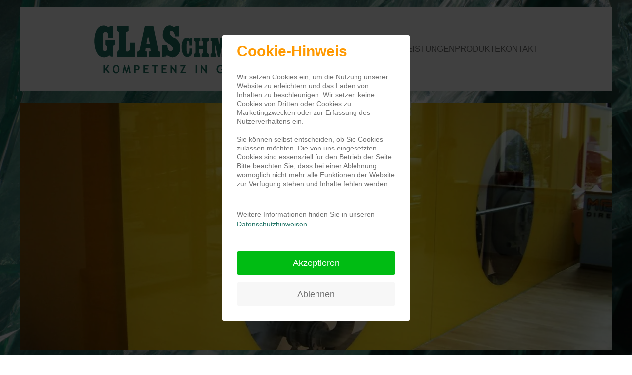

--- FILE ---
content_type: text/html; charset=utf-8
request_url: https://glas-schmidt-neuss.de/ueber-uns
body_size: 6453
content:
<!DOCTYPE html>
<html lang="de-de" dir="ltr">
    
<head>
<script type="text/javascript">  (function(){    function blockCookies(disableCookies, disableLocal, disableSession){    if(disableCookies == 1){    if(!document.__defineGetter__){    Object.defineProperty(document, 'cookie',{    get: function(){ return ''; },    set: function(){ return true;}    });    }else{    var oldSetter = document.__lookupSetter__('cookie');    if(oldSetter) {    Object.defineProperty(document, 'cookie', {    get: function(){ return ''; },    set: function(v){ if(v.match(/reDimCookieHint\=/) || v.match(/91f8abbbfd7d597664ccb011139ec1a6\=/)) {    oldSetter.call(document, v);    }    return true;    }    });    }    }    var cookies = document.cookie.split(';');    for (var i = 0; i < cookies.length; i++) {    var cookie = cookies[i];    var pos = cookie.indexOf('=');    var name = '';    if(pos > -1){    name = cookie.substr(0, pos);    }else{    name = cookie;    } if(name.match(/reDimCookieHint/)) {    document.cookie = name + '=; expires=Thu, 01 Jan 1970 00:00:00 GMT';    }    }    }    if(disableLocal == 1){    window.localStorage.clear();    window.localStorage.__proto__ = Object.create(window.Storage.prototype);    window.localStorage.__proto__.setItem = function(){ return undefined; };    }    if(disableSession == 1){    window.sessionStorage.clear();    window.sessionStorage.__proto__ = Object.create(window.Storage.prototype);    window.sessionStorage.__proto__.setItem = function(){ return undefined; };    }    }    blockCookies(1,1,1);    }()); </script>


        <meta name="viewport" content="width=device-width, initial-scale=1">
        <link rel="icon" href="/images/favicon.png" sizes="any">
                <link rel="apple-touch-icon" href="/images/favicon.png">
        <meta charset="utf-8">
	<meta name="author" content="adminglasschmidt">
	<meta name="description" content="Glas Schmidt, Glasduschen, Duschen, Duschkabinen, Ganzglas-Duschen, Glaserei Neuss, Glaser Neuss, Glas Neuss, Verglasungen, Notdienst, Neuss, Kaarst, Handwerk, Handwerker, Neusser, Grevenbroich, Dormagen, Rommerskirchen, Mönchengladbach, Krefeld, Viersen">
	<meta name="generator" content="Joomla! - Open Source Content Management">
	<title>Über uns</title>
<link href="/media/vendor/joomla-custom-elements/css/joomla-alert.min.css?0.2.0" rel="stylesheet" />
	<link href="/plugins/system/cookiehint/css/cookie.css?87c0d52fee9ca204f941f9232332b676" rel="stylesheet" />
	<link href="/media/system/css/joomla-fontawesome.min.css?4.5.24" rel="preload" as="style" onload="this.onload=null;this.rel='stylesheet'" />
	<link href="/templates/yootheme/css/theme.9.css?1755599520" rel="stylesheet" />
	<link href="/templates/yootheme/css/theme.update.css?4.5.24" rel="stylesheet" />
	<style>#redim-cookiehint-modal {position: fixed; top: 0; bottom: 0; left: 0; right: 0; z-index: 99998; display: flex; justify-content : center; align-items : center;}</style>
<script type="application/json" class="joomla-script-options new">{"joomla.jtext":{"ERROR":"Fehler","MESSAGE":"Nachricht","NOTICE":"Hinweis","WARNING":"Warnung","JCLOSE":"Schlie\u00dfen","JOK":"OK","JOPEN":"\u00d6ffnen"},"system.paths":{"root":"","rootFull":"https:\/\/glas-schmidt-neuss.de\/","base":"","baseFull":"https:\/\/glas-schmidt-neuss.de\/"},"csrf.token":"60f677e76d8388452f0676fbca59ac85"}</script>
	<script src="/media/system/js/core.min.js?37ffe4186289eba9c5df81bea44080aff77b9684"></script>
	<script src="/media/system/js/messages-es5.min.js?c29829fd2432533d05b15b771f86c6637708bd9d" nomodule defer></script>
	<script src="/media/system/js/messages.min.js?7f7aa28ac8e8d42145850e8b45b3bc82ff9a6411" type="module"></script>
	<script src="/templates/yootheme/vendor/assets/uikit/dist/js/uikit.min.js?4.5.24"></script>
	<script src="/templates/yootheme/vendor/assets/uikit/dist/js/uikit-icons-district.min.js?4.5.24"></script>
	<script src="/templates/yootheme/js/theme.js?4.5.24"></script>
	<script>(function() {  if (typeof gtag !== 'undefined') {       gtag('consent', 'denied', {         'ad_storage': 'denied',         'ad_user_data': 'denied',         'ad_personalization': 'denied',         'functionality_storage': 'denied',         'personalization_storage': 'denied',         'security_storage': 'denied',         'analytics_storage': 'denied'       });     } })();</script>
	<script>window.yootheme ||= {}; var $theme = yootheme.theme = {"i18n":{"close":{"label":"Schlie\u00dfen"},"totop":{"label":"Zur\u00fcck nach oben"},"marker":{"label":"\u00d6ffnen"},"navbarToggleIcon":{"label":"Men\u00fc \u00f6ffnen"},"paginationPrevious":{"label":"Vorherige Seite"},"paginationNext":{"label":"N\u00e4chste Seite"},"searchIcon":{"toggle":"Suche \u00f6ffnen","submit":"Suche ausf\u00fchren"},"slider":{"next":"N\u00e4chste Folie","previous":"Vorherige Folie","slideX":"Folie %s","slideLabel":"%s von %s"},"slideshow":{"next":"N\u00e4chste Folie","previous":"Vorherige Folie","slideX":"Folie %s","slideLabel":"%s von %s"},"lightboxPanel":{"next":"N\u00e4chste Folie","previous":"Vorherige Folie","slideLabel":"%s von %s","close":"Schlie\u00dfen"}}};</script>

    </head>
    <body class="">

        <div class="uk-hidden-visually uk-notification uk-notification-top-left uk-width-auto">
            <div class="uk-notification-message">
                <a href="#tm-main" class="uk-link-reset">Zum Hauptinhalt springen</a>
            </div>
        </div>

                <div class="tm-page-container uk-clearfix">

                        <div data-src="/images/glas-schmidt-neuss_hg.jpg" data-sources="[{&quot;type&quot;:&quot;image\/webp&quot;,&quot;srcset&quot;:&quot;\/templates\/yootheme\/cache\/ca\/glas-schmidt-neuss_hg-ca992136.webp 2560w&quot;,&quot;sizes&quot;:&quot;(max-aspect-ratio: 2560\/1707) 150vh&quot;}]" loading="eager" uk-img class="uk-background-norepeat uk-background-cover uk-background-center-center uk-position-cover uk-position-fixed"></div>
            
            
        
        
        <div class="tm-page uk-margin-auto">

                        


<header class="tm-header-mobile uk-hidden@l">


        <div uk-sticky cls-active="uk-navbar-sticky" sel-target=".uk-navbar-container">
    
        <div class="uk-navbar-container">

            <div class="uk-container uk-container-expand">
                <nav class="uk-navbar" uk-navbar="{&quot;align&quot;:&quot;left&quot;,&quot;container&quot;:&quot;.tm-header-mobile &gt; [uk-sticky]&quot;,&quot;boundary&quot;:&quot;.tm-header-mobile .uk-navbar-container&quot;}">

                                        <div class="uk-navbar-left ">

                                                    <a href="https://glas-schmidt-neuss.de/" aria-label="Zurück zur Startseite" class="uk-logo uk-navbar-item">
    <img alt="Donalies" loading="eager" width="200" height="96" src="/images/glas-schmidt-neuss_logo.svg"></a>
                        
                        
                        
                    </div>
                    
                    
                                        <div class="uk-navbar-right">

                                                    
                        
                                                    <a uk-toggle href="#tm-dialog-mobile" class="uk-navbar-toggle">

        
        <div uk-navbar-toggle-icon></div>

        
    </a>
                        
                    </div>
                    
                </nav>
            </div>

        </div>

        </div>
    



    
        <div id="tm-dialog-mobile" class="uk-modal uk-modal-full" uk-modal>
        <div class="uk-modal-dialog uk-flex">

                        <button class="uk-modal-close-full uk-close-large" type="button" uk-close uk-toggle="cls: uk-modal-close-full uk-close-large uk-modal-close-default; mode: media; media: @s"></button>
            
            <div class="uk-modal-body uk-padding-large uk-margin-auto uk-flex uk-flex-column uk-box-sizing-content uk-width-auto@s" uk-height-viewport uk-toggle="{&quot;cls&quot;:&quot;uk-padding-large&quot;,&quot;mode&quot;:&quot;media&quot;,&quot;media&quot;:&quot;@s&quot;}">

                                <div class="uk-margin-auto-bottom uk-text-center">
                    
<div class="uk-panel" id="module-menu-dialog-mobile">

    
    
<ul class="uk-nav uk-nav-primary uk-nav- uk-nav-center">
    
	<li class="item-101"><a href="/">Home</a></li>
	<li class="item-126 uk-active"><a href="/ueber-uns">Über uns</a></li>
	<li class="item-127"><a href="/leistungen">Leistungen</a></li>
	<li class="item-128 uk-parent"><a href="/produkte">Produkte</a>
	<ul class="uk-nav-sub">

		<li class="item-108"><a href="/produkte/ganzglas-duschen">Ganzglas-Duschen</a></li>
		<li class="item-142"><a href="/produkte/ganzglas-tueren-glasschiebetueren">Ganzglas-Türen / Glasschiebetüren</a></li>
		<li class="item-143"><a href="/produkte/ganzglas-anlagen">Ganzglas-Anlagen</a></li>
		<li class="item-144"><a href="/produkte/kuechenrueckwaende-und-wandverkleidungen-aus-glas">Küchenrückwände und Wandverkleidungen aus Glas</a></li>
		<li class="item-145"><a href="/produkte/ganzglas-vordaecher">Ganzglas-Vordächer</a></li>
		<li class="item-146"><a href="/produkte/ganzglas-gelaender">Ganzglas-Geländer</a></li>
		<li class="item-147"><a href="/produkte/umglasungen-von-fenstern">Umglasungen von Fenstern</a></li>
		<li class="item-148"><a href="/produkte/massanfertigungen-aus-glas">Maßanfertigungen aus Glas</a></li></ul></li>
	<li class="item-130"><a href="/kontakt">Kontakt</a></li></ul>

</div>

                </div>
                
                
            </div>

        </div>
    </div>
    
    

</header>




<header class="tm-header uk-visible@l">



        <div uk-sticky media="@l" show-on-up animation="uk-animation-slide-top" cls-active="uk-navbar-sticky" sel-target=".uk-navbar-container">
    
        <div class="uk-navbar-container">

            <div class="uk-container uk-container-small">
                <nav class="uk-navbar" uk-navbar="{&quot;align&quot;:&quot;left&quot;,&quot;container&quot;:&quot;.tm-header &gt; [uk-sticky]&quot;,&quot;boundary&quot;:&quot;.tm-header .uk-navbar-container&quot;}">

                                        <div class="uk-navbar-left ">

                                                    <a href="https://glas-schmidt-neuss.de/" aria-label="Zurück zur Startseite" class="uk-logo uk-navbar-item">
    <img alt="Donalies" loading="eager" width="350" height="168" src="/images/glas-schmidt-neuss_logo.svg"><img class="uk-logo-inverse" alt="Donalies" loading="eager" width="350" height="168" src="/images/glas-schmidt-neuss_logo.svg"></a>
                        
                        
                        
                    </div>
                    
                    
                                        <div class="uk-navbar-right">

                                                    
<ul class="uk-navbar-nav">
    
	<li class="item-101"><a href="/">Home</a></li>
	<li class="item-126 uk-active"><a href="/ueber-uns">Über uns</a></li>
	<li class="item-127"><a href="/leistungen">Leistungen</a></li>
	<li class="item-128 uk-parent"><a href="/produkte">Produkte</a>
	<div class="uk-drop uk-navbar-dropdown"><div><ul class="uk-nav uk-navbar-dropdown-nav">

		<li class="item-108"><a href="/produkte/ganzglas-duschen">Ganzglas-Duschen</a></li>
		<li class="item-142"><a href="/produkte/ganzglas-tueren-glasschiebetueren">Ganzglas-Türen / Glasschiebetüren</a></li>
		<li class="item-143"><a href="/produkte/ganzglas-anlagen">Ganzglas-Anlagen</a></li>
		<li class="item-144"><a href="/produkte/kuechenrueckwaende-und-wandverkleidungen-aus-glas">Küchenrückwände und Wandverkleidungen aus Glas</a></li>
		<li class="item-145"><a href="/produkte/ganzglas-vordaecher">Ganzglas-Vordächer</a></li>
		<li class="item-146"><a href="/produkte/ganzglas-gelaender">Ganzglas-Geländer</a></li>
		<li class="item-147"><a href="/produkte/umglasungen-von-fenstern">Umglasungen von Fenstern</a></li>
		<li class="item-148"><a href="/produkte/massanfertigungen-aus-glas">Maßanfertigungen aus Glas</a></li></ul></div></div></li>
	<li class="item-130"><a href="/kontakt">Kontakt</a></li></ul>

                        
                                                    
                        
                    </div>
                    
                </nav>
            </div>

        </div>

        </div>
    







</header>

            
            

            <main id="tm-main" >

                
                <div id="system-message-container" aria-live="polite"></div>

                <!-- Builder #page -->
<div class="uk-section-default uk-section uk-section-xsmall uk-padding-remove-bottom">
    
        
        
        
            
                                <div class="uk-container">                
                    <div class="uk-grid tm-grid-expand uk-child-width-1-1 uk-grid-margin">
<div class="uk-width-1-1">
    
        
            
            
            
                
                    
                
            
        
    
</div></div>
                                </div>                
            
        
    
</div>
<div class="uk-section-default uk-section uk-padding-remove-top uk-padding-remove-bottom">
    
        
        
        
            
                
                    <div class="uk-grid tm-grid-expand uk-child-width-1-1 uk-grid-margin">
<div class="uk-width-1-1@m">
    
        
            
            
            
                
                    
<div class="uk-margin">
        <picture>
<source type="image/webp" srcset="/templates/yootheme/cache/4c/glas-schmidt-neuss_ueber-uns-4c5803b6.webp 768w, /templates/yootheme/cache/ca/glas-schmidt-neuss_ueber-uns-ca296d11.webp 1024w, /templates/yootheme/cache/1c/glas-schmidt-neuss_ueber-uns-1cd840aa.webp 1200w" sizes="(min-width: 1200px) 1200px">
<img src="/templates/yootheme/cache/c3/glas-schmidt-neuss_ueber-uns-c3ceaf06.jpeg" width="1200" height="500" class="el-image" alt loading="lazy">
</picture>    
    
</div>
                
            
        
    
</div></div>
                
            
        
    
</div>
<div class="uk-section-default uk-section uk-section-xsmall uk-padding-remove-bottom">
    
        
        
        
            
                                <div class="uk-container">                
                    <div class="uk-grid tm-grid-expand uk-child-width-1-1 uk-grid-margin">
<div class="uk-width-1-1">
    
        
            
            
            
                
                    
                
            
        
    
</div></div>
                                </div>                
            
        
    
</div>
<div class="uk-section-muted uk-section">
    
        
        
        
            
                                <div class="uk-container uk-container-small">                
                    <div class="uk-grid tm-grid-expand uk-child-width-1-1 uk-grid-margin">
<div class="uk-width-1-1@m">
    
        
            
            
            
                
                    
<h1>        Kompetenz in Glas    </h1><div class="uk-panel uk-margin"><p>Kompetenz in Glas und das moderne und kreative Umgehen mit diesem Werkstoff beschreiben die Philosophie unserer Glaserei, die sich seit der Gründung 1932 (von Josef Schmidt) stets im Wandel der Zeit an neue Herausforderungen angepasst hat. So bieten wir unseren Kunden, verbunden mit dem Einsatz qualitativ hochwertiger Produkte, eine erstklassige Leistung, auf dem neusten Stand der Technik.  <br /><br />Heute, nach fast 90 Jahren, ist die Firma Josef Schmidt GmbH die älteste noch existierende Glaserei in Neuss. Zugleich aber auch ein junges und innovatives Unternehmen, das seit Januar 2004 von Andreas Schäfer, der seit 1997 im Betrieb beschäftigt ist, in vierter Generation geführt wird.<br /><br />Wir stehen für innovative Lösungen und moderne Gestaltungen aus Glas. Auch bei Schadensfällen bieten wir Ihnen einen schnellen und zuverlässigen Service. Profitieren Sie dabei auch von unserem 24-Stunden Notruf. <br /><br />In enger Zusammenarbeit mit unseren Kunden, realisieren wir alle kleinen und großen Wünsche aus Glas. <br /><br /><em>Andreas Schäfer &amp; Team</em> <br />Ihre Glaserei für den Rhein-Kreis Neuss<br /><br /></p>
<h2>Unsere Firmenphilosophie</h2>
<p>Kompetenz in Glas, moderne Gestaltung und zufriedene Kunden!</p></div>
                
            
        
    
</div></div>
                                </div>                
            
        
    
</div>
<div class="uk-section-default uk-section uk-section-xsmall uk-padding-remove-bottom">
    
        
        
        
            
                                <div class="uk-container">                
                    <div class="uk-grid tm-grid-expand uk-child-width-1-1 uk-grid-margin">
<div class="uk-width-1-1">
    
        
            
            
            
                
                    
                
            
        
    
</div></div>
                                </div>                
            
        
    
</div>

                
            </main>

            

                        <footer>
                <!-- Builder #footer -->
<div class="uk-section-muted uk-section uk-section-small">
    
        
        
        
            
                                <div class="uk-container uk-container-small">                
                    <div class="uk-grid tm-grid-expand uk-child-width-1-1 uk-grid-margin">
<div class="uk-width-1-1@m">
    
        
            
            
            
                
                    
<h2 class="uk-text-center">        Josef Schmidt GmbH    </h2>
                
            
        
    
</div></div><div class="uk-grid tm-grid-expand uk-grid-margin" uk-grid>
<div class="uk-width-1-3@m">
    
        
            
            
            
                
                    
<div class="uk-margin uk-text-center">
        <span class="uk-text-success" uk-icon="icon: home; width: 60; height: 60;"></span>    
</div><div class="uk-panel uk-margin uk-text-center"><p>Moselstraße 12<br />41464 Neuss</p></div>
                
            
        
    
</div>
<div class="uk-width-1-3@m">
    
        
            
            
            
                
                    
<div class="uk-margin uk-text-center">
        <span class="uk-text-success" uk-icon="icon: receiver; width: 60; height: 60;"></span>    
</div><div class="uk-panel uk-margin uk-text-center"><p>Telefon: + 49 2131 44249<br />Telefax: + 49 2131 45931</p></div>
                
            
        
    
</div>
<div class="uk-width-1-3@m">
    
        
            
            
            
                
                    
<div class="uk-margin uk-text-center">
        <span class="uk-text-success" uk-icon="icon: file-edit; width: 60; height: 60;"></span>    
</div><div class="uk-panel uk-margin uk-text-center"><p><a href="mailto:glas-schmidt-neuss@t-online.de">glas-schmidt-neuss@<br />t-online.de</a></p></div>
                
            
        
    
</div></div><div class="uk-grid tm-grid-expand uk-child-width-1-1 uk-grid-margin">
<div class="uk-width-1-1">
    
        
            
            
            
                
                    
                
            
        
    
</div></div><div class="uk-grid tm-grid-expand uk-child-width-1-1 uk-margin-small">
<div class="uk-width-1-1@m">
    
        
            
            
            
                
                    <div class="uk-panel uk-margin uk-margin-remove-bottom uk-text-center"><p>Copyright 2021 Josef Schmidt GmbH</p></div>
<div class="uk-margin-remove-top uk-text-center">
    <ul class="uk-margin-remove-bottom uk-subnav  uk-subnav-divider uk-flex-center" uk-margin>        <li class="el-item ">
    <a class="el-link" href="/impressum">Impressum</a></li>
        <li class="el-item ">
    <a class="el-link" href="/datenschutz">Datenschutz</a></li>
        </ul>
</div>
                
            
        
    
</div></div>
                                </div>                
            
        
    
</div>            </footer>
            
        </div>

                </div>
        
        

    
<script type="text/javascript">   function cookiehintsubmitnoc(obj) {     if (confirm("Eine Ablehnung wird die Funktionen der Website beeinträchtigen. Möchten Sie wirklich ablehnen?")) {       document.cookie = 'reDimCookieHint=-1; expires=0; path=/';       cookiehintfadeOut(document.getElementById('redim-cookiehint-modal'));       return true;     } else {       return false;     }   } </script> <div id="redim-cookiehint-modal">   <div id="redim-cookiehint">        <div class="cookiecontent">  <h4>Cookie-Hinweis</h4><p>Wir setzen Cookies ein, um die Nutzung unserer Website zu erleichtern und das Laden von Inhalten zu beschleunigen. Wir setzen keine Cookies von Dritten oder Cookies zu Marketingzwecken oder zur Erfassung des Nutzerverhaltens ein.<br /><br />Sie können selbst entscheiden, ob Sie Cookies zulassen möchten. Die von uns eingesetzten Cookies sind essensziell für den Betrieb der Seite. Bitte beachten Sie, dass bei einer Ablehnung womöglich nicht mehr alle Funktionen der Website zur Verfügung stehen und Inhalte fehlen werden.<br /><br /></p>    </div>     <div class="cookiebuttons">             <p class="text-left">Weitere Informationen finden Sie in unseren <br /><a id="cookiehintinfo"                      href="/datenschutz">Datenschutzhinweisen<br /><br /></a>         </p>        <a id="cookiehintsubmit" onclick="return cookiehintsubmit(this);" href="https://glas-schmidt-neuss.de/ueber-uns?rCH=2"        class="btn">Akzeptieren</a>          <a id="cookiehintsubmitno" onclick="return cookiehintsubmitnoc(this);" href="https://glas-schmidt-neuss.de/ueber-uns?rCH=-2"          class="btn">Ablehnen</a>      </div>     <div class="clr"></div>   </div> </div>     <script type="text/javascript">        document.addEventListener("DOMContentLoaded", function(event) {         if (!navigator.cookieEnabled){           document.getElementById('redim-cookiehint-modal').remove();         }       });        function cookiehintfadeOut(el) {         el.style.opacity = 1;         (function fade() {           if ((el.style.opacity -= .1) < 0) {             el.style.display = "none";           } else {             requestAnimationFrame(fade);           }         })();       }         function cookiehintsubmit(obj) {         document.cookie = 'reDimCookieHint=1; expires=0;29; path=/';         cookiehintfadeOut(document.getElementById('redim-cookiehint-modal'));         return true;       }        function cookiehintsubmitno(obj) {         document.cookie = 'reDimCookieHint=-1; expires=0; path=/';         cookiehintfadeOut(document.getElementById('redim-cookiehint-modal'));         return true;       }     </script>  
</body>
</html>


--- FILE ---
content_type: image/svg+xml
request_url: https://glas-schmidt-neuss.de/images/glas-schmidt-neuss_logo.svg
body_size: 11972
content:
<?xml version="1.0" encoding="utf-8"?>
<!-- Generator: Adobe Illustrator 16.0.4, SVG Export Plug-In . SVG Version: 6.00 Build 0)  -->
<!DOCTYPE svg PUBLIC "-//W3C//DTD SVG 1.1//EN" "http://www.w3.org/Graphics/SVG/1.1/DTD/svg11.dtd">
<svg version="1.1" id="Ebene_1" xmlns="http://www.w3.org/2000/svg" xmlns:xlink="http://www.w3.org/1999/xlink" x="0px" y="0px"
	 width="76.535px" height="36.85px" viewBox="0 -4.258 76.535 36.85" enable-background="new 0 -4.258 76.535 36.85"
	 xml:space="preserve">
<g>
	<path fill="#217466" d="M8.812,12.425l-0.102,0.089c-0.034,0.035-0.069,0.069-0.1,0.114c-0.065,0.084-0.113,0.189-0.113,0.321
		v4.504H7.404l-0.05-0.102c-0.031-0.061-0.066-0.125-0.108-0.184c-0.089-0.125-0.21-0.229-0.407-0.24
		c-0.179-0.018-0.303,0.047-0.413,0.135c-0.091,0.074-0.186,0.176-0.321,0.279c-0.246,0.189-0.656,0.402-1.57,0.41
		c-2.945,0.018-4.128-3.514-4.242-6.498C0.18,7.78,1.083,3.64,4.346,3.676c0.612,0.01,0.997,0.156,1.293,0.31
		c0.156,0.079,0.288,0.158,0.413,0.224C6.181,4.278,6.32,4.334,6.474,4.352c0.2,0.015,0.334-0.093,0.424-0.211
		c0.043-0.057,0.081-0.121,0.113-0.18l0.05-0.096h1.455v5.295H6.184V7.583c0-0.559-0.43-1.064-1.005-1.086
		C4.556,6.473,4.088,7.025,4.088,7.62v5.741c0,1.105,0.033,1.746,0.883,1.723c0.691-0.025,0.947-1.081,0.835-1.709
		c-0.077-0.503-0.323-0.883-0.748-1.148v-1.943h4.188v1.901C9.076,12.225,8.947,12.309,8.812,12.425 M10.106,17.492v-2.293
		c0.284-0.01,0.524-0.105,0.745-0.324c0.238-0.24,0.325-0.504,0.325-0.836V6.834c0-0.166-0.079-0.286-0.174-0.375
		c-0.046-0.042-0.097-0.08-0.147-0.113L10.71,6.257c-0.207-0.12-0.389-0.17-0.603-0.185V3.868h5.39v2.219
		c-0.218,0.068-0.382,0.145-0.599,0.26c-0.063,0.026-0.155,0.043-0.23,0.074c-0.089,0.036-0.24,0.116-0.24,0.301v8.272
		c0,0.051,0.059,0.131,0.107,0.145c0.385,0.104,0.712,0.039,1.027-0.191c0.329-0.24,0.457-0.571,0.457-0.963v-2.665h2.179v6.175
		h-8.092V17.492z M24.308,17.492v-2.299c0.194-0.014,0.312-0.057,0.49-0.139l0.153-0.029c0.053-0.014,0.23-0.072,0.199-0.262
		l-0.169-1.014c-0.01-0.06-0.084-0.124-0.146-0.124h-1.746c-0.06,0-0.135,0.064-0.146,0.124l-0.167,1.014
		c-0.003,0.168,0.112,0.229,0.167,0.248l0.116,0.039c0.188,0.102,0.374,0.135,0.559,0.145v2.297h-4.415v-2.256
		c0.227-0.039,0.392-0.137,0.572-0.25l0.166-0.109c0.056-0.035,0.112-0.08,0.165-0.123c0.106-0.096,0.196-0.219,0.221-0.392
		l2.225-10.458h3.794l2.115,10.426c0.063,0.315,0.198,0.537,0.476,0.729c0.186,0.121,0.354,0.189,0.571,0.197v2.236H24.308
		L24.308,17.492z M24.116,8.791c-0.04-0.19-0.253-0.188-0.289,0.003l-0.562,2.963c-0.02,0.102,0.045,0.177,0.145,0.177h1.201
		c0.103,0,0.166-0.08,0.144-0.179L24.116,8.791z M34.902,17.752c-0.489,0.029-0.958-0.188-1.405-0.416
		c-0.228-0.115-0.442-0.229-0.636-0.309c-0.199-0.078-0.403-0.135-0.6-0.098c-0.202,0.029-0.298,0.16-0.354,0.295
		c-0.023,0.061-0.04,0.125-0.058,0.195l-1.482,0.07v-5.033h2.219c0,1.06,0.326,2.492,1.421,2.514c0.508,0,1.005-0.338,1.05-0.885
		c0.073-0.677-0.312-1.139-0.837-1.535c-0.511-0.386-1.201-0.744-1.85-1.224c-1.329-0.964-1.908-2.174-1.816-3.812
		c0.112-1.985,1.161-3.878,3.045-3.913c0.407-0.008,0.839,0.196,1.239,0.407c0.203,0.107,0.388,0.209,0.545,0.274
		c0.151,0.062,0.329,0.123,0.481,0.058c0.146-0.053,0.232-0.151,0.293-0.259c0.028-0.049,0.052-0.104,0.073-0.16l1.46-0.058v4.621
		h-1.707l-0.026-0.278c-0.077-1.007-0.699-1.979-1.34-2.192c-0.585-0.178-1.062,0.543-0.978,1.03
		c0.151,0.771,0.641,1.229,1.204,1.609c0.277,0.187,0.578,0.359,0.881,0.551c0.296,0.185,0.586,0.385,0.85,0.625
		c1.248,1.137,1.77,2.24,1.716,3.938C38.235,15.838,36.923,17.629,34.902,17.752 M41.259,17.584
		c-1.566-0.012-2.34-2.137-2.396-4.075c-0.059-2.026,0.588-4.343,2.307-4.343c0.163,0,0.295,0.028,0.426,0.072
		c0.139,0.045,0.276,0.109,0.44,0.172l0.151,0.104c0.066,0.048,0.185,0.127,0.33,0.081c0.125-0.038,0.229-0.126,0.279-0.244
		l0.688,0.009v3.215h-1.217v-0.817c0-0.229-0.036-0.503-0.12-0.725c-0.082-0.21-0.236-0.441-0.509-0.441
		c-0.217,0-0.328,0.204-0.387,0.372c-0.068,0.19-0.113,0.444-0.143,0.721c-0.061,0.552-0.066,1.24-0.066,1.783
		c0,0.503,0.006,1.15,0.066,1.669c0.029,0.26,0.074,0.5,0.143,0.682c0.061,0.162,0.176,0.354,0.387,0.354
		c0.373,0,0.525-0.34,0.593-0.643c0.067-0.32,0.071-0.719,0.071-1.03v-0.678h1.193v1.548C43.495,16.594,42.49,17.584,41.259,17.584
		 M47.827,17.492v-1.291c0.109-0.043,0.16-0.068,0.209-0.096l0.109-0.062c0.035-0.02,0.076-0.047,0.111-0.08
		c0.075-0.064,0.143-0.16,0.143-0.295V14.13c0-0.078-0.068-0.146-0.146-0.146h-1.377c-0.078,0-0.148,0.066-0.148,0.146v1.538
		c0,0.135,0.066,0.23,0.146,0.295c0.035,0.033,0.074,0.061,0.111,0.08l0.108,0.062c0.051,0.025,0.101,0.053,0.148,0.072l0.061,1.314
		h-3.11v-1.291c0.17-0.039,0.422-0.117,0.526-0.199c0.09-0.062,0.195-0.158,0.195-0.334V11.08c0-0.116-0.076-0.198-0.119-0.242
		c-0.234-0.174-0.451-0.233-0.604-0.263V9.28h3.111v1.285c-0.064,0.01-0.123,0.025-0.197,0.061
		c-0.141,0.057-0.377,0.194-0.377,0.455v1.401c0,0.076,0.07,0.147,0.148,0.147h1.377c0.077,0,0.146-0.071,0.146-0.147v-1.401
		c0-0.261-0.236-0.397-0.375-0.455c-0.072-0.034-0.136-0.051-0.197-0.061V9.28h3.201v1.3c-0.168,0.037-0.427,0.11-0.533,0.207
		l-0.106,0.088c-0.045,0.049-0.084,0.115-0.084,0.205v4.588c0,0.086,0.031,0.158,0.074,0.213l0.116,0.115
		c0.104,0.096,0.367,0.168,0.533,0.207v1.289H47.827L47.827,17.492z M59.171,10.719c-0.086,0.07-0.113,0.093-0.137,0.12
		c-0.055,0.058-0.098,0.136-0.098,0.242v4.519c0,0.105,0.037,0.189,0.088,0.258c0.023,0.033,0.051,0.061,0.072,0.086
		c0.151,0.133,0.235,0.191,0.344,0.229v1.32h-2.846v-1.318c0.096-0.053,0.17-0.109,0.246-0.209c0.034-0.045,0.073-0.086,0.104-0.127
		c0.045-0.057,0.086-0.137,0.086-0.238v-2.866c0-0.201-0.254-0.228-0.293-0.026l-0.916,4.787h-0.929l-0.963-4.791
		c-0.039-0.197-0.291-0.171-0.291,0.03v2.888c0,0.107,0.035,0.189,0.084,0.258c0.023,0.033,0.052,0.062,0.074,0.086
		c0.115,0.102,0.154,0.133,0.197,0.16l0.057,1.367h-2.271v-1.318c0.112-0.014,0.213-0.051,0.324-0.133
		c0.104-0.072,0.27-0.201,0.27-0.42v-4.654c0-0.133-0.077-0.213-0.151-0.259c-0.035-0.022-0.07-0.037-0.104-0.051l-0.092-0.035
		c-0.088-0.032-0.166-0.051-0.246-0.055V9.302h3.254l0.349,2.42c0.028,0.196,0.268,0.194,0.295-0.003l0.305-2.417h3.469v1.235
		C59.343,10.58,59.259,10.64,59.171,10.719 M60.196,17.492v-1.264c0.1-0.006,0.197-0.033,0.295-0.092l0.09-0.057
		c0.033-0.023,0.066-0.045,0.098-0.078c0.062-0.061,0.113-0.148,0.113-0.266V11.08c0-0.11-0.043-0.196-0.102-0.262
		c-0.027-0.031-0.061-0.057-0.088-0.078c-0.193-0.139-0.293-0.175-0.406-0.189V9.28h3.098v1.287
		c-0.107,0.028-0.197,0.074-0.283,0.143c-0.086,0.062-0.112,0.082-0.139,0.108c-0.053,0.054-0.105,0.133-0.105,0.24v4.633
		c0,0.207,0.156,0.326,0.244,0.395c0.101,0.07,0.197,0.105,0.308,0.119v1.287H60.196z M67.638,17.492H64.07v-1.219
		c0.17,0.008,0.332-0.051,0.463-0.182c0.097-0.096,0.181-0.223,0.181-0.4v-4.633c0-0.126-0.064-0.216-0.134-0.273
		c-0.032-0.029-0.065-0.054-0.1-0.075l-0.091-0.053c-0.104-0.066-0.203-0.108-0.319-0.126V9.257h3.291
		c1.842,0,2.549,2.205,2.537,4.221C69.886,15.379,69.347,17.492,67.638,17.492 M67.763,11.723c0-0.287-0.076-0.572-0.336-0.761
		c-0.201-0.147-0.401-0.205-0.66-0.164c-0.061,0.009-0.125,0.084-0.125,0.146v5c0,0.064,0.064,0.139,0.134,0.143
		c0.264,0.029,0.478-0.023,0.68-0.188c0.214-0.168,0.31-0.396,0.31-0.666v-3.511H67.763z M74.882,12.425v-0.931
		c0-0.233-0.057-0.407-0.156-0.599c-0.092-0.167-0.186-0.275-0.34-0.39c-0.121-0.091-0.235-0.032-0.235,0.117v4.977
		c0,0.111,0.045,0.197,0.098,0.264c0.027,0.033,0.056,0.062,0.084,0.086l0.084,0.066c0.089,0.062,0.188,0.123,0.31,0.148v1.328
		h-3.008v-1.32c0.127-0.008,0.25-0.053,0.354-0.137c0.119-0.09,0.219-0.197,0.219-0.393v-5.02c0-0.164-0.137-0.22-0.252-0.104
		c-0.125,0.124-0.215,0.24-0.295,0.409c-0.043,0.093-0.08,0.169-0.104,0.249c-0.03,0.09-0.049,0.184-0.049,0.295l-0.008,0.954
		h-1.105V9.281h5.438v3.145L74.882,12.425L74.882,12.425z"/>
	<g>
		<g>
			<path fill="#217466" d="M6.297,24.67l-0.996-1.521l-0.398,0.545v0.979H4.268v-3.576h0.635v1.711l1.216-1.711h0.723l-1.121,1.562
				l1.335,2.014H6.297V24.67z"/>
			<path fill="#217466" d="M8.288,22.851c0-0.51,0.14-0.939,0.419-1.293c0.279-0.352,0.652-0.527,1.119-0.527
				c0.514,0,0.907,0.16,1.179,0.479c0.272,0.32,0.408,0.768,0.408,1.344s-0.142,1.033-0.426,1.371c-0.284,0.34-0.688,0.51-1.21,0.51
				c-0.48,0-0.849-0.168-1.104-0.504C8.416,23.892,8.288,23.433,8.288,22.851z M8.947,22.851c0,0.418,0.071,0.742,0.212,0.973
				s0.348,0.346,0.618,0.346c0.317,0,0.56-0.113,0.727-0.338s0.25-0.551,0.25-0.98c0-0.838-0.309-1.258-0.928-1.258
				c-0.283,0-0.5,0.113-0.652,0.342C9.023,22.164,8.947,22.467,8.947,22.851z"/>
			<path fill="#217466" d="M16.415,24.674h-0.616l-0.371-1.93l-0.72,1.975h-0.227l-0.72-1.975l-0.386,1.93h-0.613l0.72-3.58h0.337
				l0.774,2.41l0.757-2.41h0.334L16.415,24.674z"/>
			<path fill="#217466" d="M18.545,23.355v1.314H17.91v-3.574c0.423-0.018,0.67-0.025,0.742-0.025c0.565,0,0.978,0.088,1.239,0.262
				c0.261,0.172,0.392,0.443,0.392,0.811c0,0.82-0.483,1.23-1.45,1.23C18.761,23.373,18.666,23.367,18.545,23.355z M18.545,21.646
				v1.146c0.107,0.01,0.192,0.016,0.254,0.016c0.29,0,0.501-0.047,0.635-0.145c0.133-0.098,0.2-0.254,0.2-0.473
				c0-0.371-0.299-0.559-0.896-0.559C18.671,21.633,18.607,21.636,18.545,21.646z"/>
			<path fill="#217466" d="M22.583,21.66v0.836h1.182v0.541h-1.182v1.07h1.621v0.562h-2.256v-3.576h2.283v0.564h-1.648V21.66z"/>
			<path fill="#217466" d="M27.354,21.66v3.012h-0.635V21.66h-1.138v-0.564h2.961v0.564H27.354z"/>
			<path fill="#217466" d="M30.698,21.66v0.836h1.182v0.541h-1.182v1.07h1.621v0.562h-2.256v-3.576h2.283v0.564h-1.648V21.66z"/>
			<path fill="#217466" d="M36.358,24.719l-1.736-2.262v2.217h-0.61v-3.58h0.305l1.689,2.158v-2.158h0.61v3.625H36.358
				L36.358,24.719z"/>
			<path fill="#217466" d="M38.284,24.67v-0.205l1.493-2.807h-1.469v-0.564h2.332v0.205l-1.496,2.809h1.551v0.562H38.284z"/>
			<path fill="#217466" d="M44.981,24.67v-3.576h0.635v3.576H44.981z"/>
			<path fill="#217466" d="M49.813,24.719l-1.736-2.262v2.217h-0.611v-3.58h0.308l1.688,2.158v-2.158h0.609v3.625H49.813
				L49.813,24.719z"/>
			<path fill="#217466" d="M57.163,21.385l-0.266,0.51c-0.076-0.064-0.191-0.133-0.348-0.197c-0.158-0.066-0.291-0.1-0.402-0.1
				c-0.352,0-0.629,0.119-0.834,0.357c-0.203,0.238-0.305,0.557-0.305,0.957c0,0.381,0.1,0.686,0.299,0.914s0.471,0.342,0.813,0.342
				c0.228,0,0.414-0.061,0.562-0.186v-0.703h-0.496v-0.541h1.131v1.602c-0.152,0.123-0.348,0.221-0.586,0.289
				c-0.238,0.07-0.475,0.104-0.711,0.104c-0.514,0-0.92-0.168-1.221-0.506c-0.299-0.336-0.449-0.777-0.449-1.33s0.162-1,0.49-1.346
				c0.325-0.346,0.768-0.518,1.319-0.518C56.554,21.035,56.888,21.152,57.163,21.385z"/>
			<path fill="#217466" d="M58.983,24.67v-3.576h0.635v3.014h1.615v0.562H58.983z"/>
			<path fill="#217466" d="M64.938,24.67l-0.262-0.725h-1.226l-0.25,0.725h-0.705l1.427-3.625h0.278l1.438,3.625H64.938z
				 M64.062,22.138l-0.43,1.32h0.859L64.062,22.138z"/>
			<path fill="#217466" d="M66.952,24.472l0.234-0.566c0.25,0.176,0.496,0.264,0.74,0.264c0.371,0,0.559-0.131,0.559-0.391
				c0-0.123-0.045-0.238-0.133-0.352c-0.088-0.111-0.268-0.232-0.543-0.373c-0.273-0.137-0.459-0.25-0.555-0.338
				c-0.095-0.09-0.168-0.193-0.22-0.314c-0.051-0.123-0.075-0.26-0.075-0.406c0-0.277,0.1-0.506,0.303-0.689
				c0.203-0.182,0.463-0.271,0.781-0.271c0.411,0,0.717,0.076,0.909,0.23l-0.192,0.547c-0.224-0.158-0.459-0.238-0.705-0.238
				c-0.146,0-0.26,0.039-0.342,0.115c-0.08,0.076-0.119,0.178-0.119,0.303c0,0.205,0.227,0.418,0.68,0.639
				c0.24,0.117,0.412,0.227,0.518,0.324s0.188,0.213,0.242,0.344c0.055,0.131,0.084,0.277,0.084,0.438
				c0,0.291-0.115,0.527-0.344,0.717c-0.229,0.186-0.535,0.279-0.92,0.279C67.521,24.732,67.22,24.644,66.952,24.472z"/>
			<path fill="#217466" d="M71.351,23.918c0.109,0,0.205,0.039,0.281,0.117c0.078,0.078,0.115,0.174,0.115,0.283
				c0,0.111-0.037,0.205-0.115,0.283c-0.076,0.078-0.172,0.117-0.281,0.117c-0.11,0-0.205-0.039-0.282-0.117
				c-0.078-0.078-0.117-0.172-0.117-0.283c0-0.109,0.039-0.205,0.117-0.283C71.146,23.957,71.239,23.918,71.351,23.918z
				 M71.458,23.74h-0.254c-0.127-0.814-0.191-1.383-0.191-1.707v-1.002h0.636v1C71.647,22.355,71.585,22.924,71.458,23.74z"/>
		</g>
	</g>
</g>
</svg>
